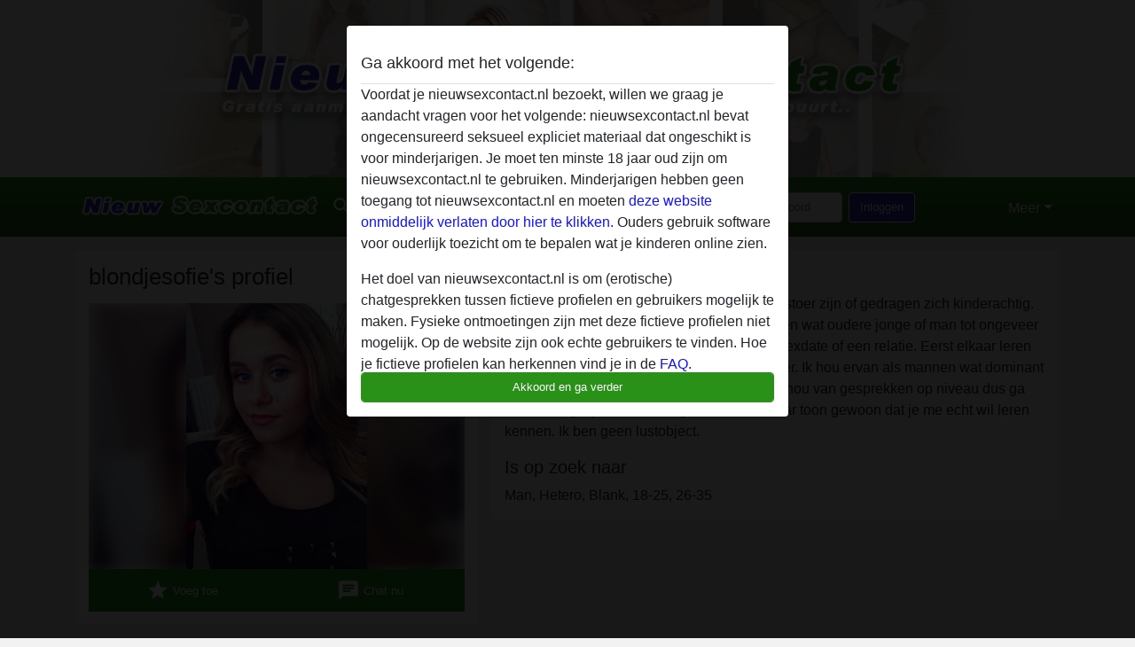

--- FILE ---
content_type: text/html; charset=UTF-8
request_url: https://nieuwsexcontact.nl/nederland/zuid-holland/309909-28-blondjesofie
body_size: 8532
content:
<!DOCTYPE html><html lang="nl"><head><meta http-equiv="Content-Type" content="text/html; charset=utf-8" /><meta name="language" content="nl" /><meta name="viewport" content="width=device-width, initial-scale=1, maximum-scale=5"><meta name="apple-mobile-web-app-capable" content="yes" /><meta name="mobile-web-app-capable" content="yes"><meta name="robots" content="noindex, follow" /><link rel="icon" href="/media/37-nsfavicon.png" type="image/x-icon" /><link rel="shortcut icon" href="/media/37-nsfavicon.png" type="image/x-icon" /><meta name="title" content="blondjesofie van Zuid-Holland,Nederland - nieuwsexcontact.nl" /><meta name="description" content="Veel jongens van mijn leeftijd denken dat ze stoer zijn of gedragen zich kinderachtig. Ik hou daar totaal niet van en zoek daarom een wat oudere jonge of man tot ongeveer 30 jaar oud. Ik wil niet gelijk afspreken, een sexdate of een relatie. Eerst elkaar leren kennen via de chatt en dan zien we wel verder. Ik hou ervan..." /><meta name="csrf-param" content="_csrf"><meta name="csrf-token" content="rkKE1grMXuIONer0q-06fEFc1QtNKB7D6HOEq55QwlDCGMW8M5xzskpvmpzkv302Lh-UZR5McPaGG9H_1GKpIQ=="><title>blondjesofie van Zuid-Holland,Nederland - nieuwsexcontact.nl</title><script type="text/javascript">window.dataLayer = [[]];</script><link href="/css/runtime/2058_5.1.3.1.min.css?v=1763108578" rel="stylesheet">
<link href="/css/bundle.min.css?v=1755867529" rel="stylesheet"></head><body class="d-flex flex-column min-vh-100"><div id="splash-modal" class="modal fade" tabindex="-1" aria-hidden="true"><div class="modal-dialog"><div class="modal-content"><div class="modal-body"><div class="modal-header" style="padding-left: 0; padding-bottom: 0.25rem;"><h5>Ga akkoord met het volgende:</h5></div><div class="overflow-scroll" style="height: 325px"><p>Voordat je nieuwsexcontact.nl bezoekt, willen we graag je aandacht vragen voor het volgende: nieuwsexcontact.nl bevat ongecensureerd seksueel expliciet materiaal dat ongeschikt is voor minderjarigen. Je moet ten minste 18 jaar oud zijn om nieuwsexcontact.nl te gebruiken. Minderjarigen hebben geen toegang tot nieuwsexcontact.nl en moeten <a href="https://google.com">deze website onmiddelijk verlaten door hier te klikken.</a> Ouders gebruik software voor ouderlijk toezicht om te bepalen wat je kinderen online zien.</p><p>Het doel van nieuwsexcontact.nl is om (erotische) chatgesprekken tussen fictieve profielen en gebruikers mogelijk te maken. Fysieke ontmoetingen zijn met deze fictieve profielen niet mogelijk. Op de website zijn ook echte gebruikers te vinden. Hoe je fictieve profielen kan herkennen vind je in de <a href="/site/page?view=faq">FAQ</a>.</p><p>Je verklaart dat de volgende feiten juist zijn::
  <ul><li>Ik ben minstens 18 jaar oud en meerderjarig.</li><li>Ik zal geen materiaal verspreiden van nieuwsexcontact.nl.</li><li>Ik zal geen minderjarigen toegang geven tot nieuwsexcontact.nl of enig materiaal dat erin gevonden wordt.</li><li>Al het materiaal dat ik bekijk of download nieuwsexcontact.nl is voor mijn eigen persoonlijk gebruik en ik zal het niet aan een minderjarige laten zien.</li><li>De leveranciers van dit materiaal hebben geen contact met mij opgenomen en ik kies er graag voor om het te bekijken of te downloaden.</li><li>Ik begrijp dat nieuwsexcontact.nl gebruik maakt van fantasieprofielen die zijn gemaakt en beheerd worden door de website die met mij kunnen communiceren voor promotionele en andere doeleinden.</li><li>Ik begrijp dat personen die op foto's op de website of in fantasieprofielen verschijnen, mogelijk geen echte leden zijn van nieuwsexcontact.nl en dat bepaalde gegevens alleen ter illustratie worden gebruikt.</li><li>Ik begrijp dat nieuwsexcontact.nl  geen onderzoek doet naar de achtergrond van haar leden en de website op geen enkele andere manier de juistheid van verklaringen van haar leden te verifiëren.</li></ul></p></div><button class="btn btn-primary form-control" data-bs-dismiss="modal">Akkoord en ga verder</button></div></div></div></div><div class="modal-backdrop pre show"></div><div id="header-img"></div><header class="navbar sticky-top navbar-expand-md header-image navbar-default navbar-dark" data-context="navigation"><nav class="container-lg"><button class="navbar-toggler" type="button" data-bs-toggle="collapse" data-bs-target="#navbarSupportedContent" aria-controls="navbarSupportedContent" aria-expanded="false" aria-label="Toggle navigation"
        onclick="$('.navbar-collapse#navbarUser').collapse('hide');"
        ><span class="navbar-toggler-icon"></span></button><a href="/" class="navbar-brand me-auto"><span id="logo-img"></span></a><div class="collapse navbar-collapse w-100" id="navbarSupportedContent"><form id="login-mobile-form" class="d-md-none" action="/user/credentials/form" method="post" style="text-align: right;"><input type="hidden" name="_csrf" value="rkKE1grMXuIONer0q-06fEFc1QtNKB7D6HOEq55QwlDCGMW8M5xzskpvmpzkv302Lh-UZR5McPaGG9H_1GKpIQ=="><div class="field-loginform-email required" data-context="input-fields"><input type="email" id="loginform-email" class="form-control" name="LoginForm[email]" placeholder="E-mail" required autocomplete="username" aria-required="true"></div><div class="field-loginform-password required" data-context="input-fields"><input type="password" id="loginform-password" class="form-control" name="LoginForm[password]" placeholder="Wachtwoord" required autocomplete="current-password" aria-required="true"></div><div class="field-loginform-submit"><button type="submit" class="btn btn-login form-control" name="login-button" data-context="btn-login">Inloggen</button></div></form><ul id="main-nav" class="navbar-nav nav"><li class="nav-item" aria-label="Toggle search" onclick="$(&#039;.navbar-collapse#navbarSupportedContent,.navbar-collapse#navbarUser&#039;).collapse(&#039;hide&#039;); var myCollapse = document.getElementById(&#039;navSearch&#039;);
            myCollapse &amp;&amp; bootstrap.Collapse.getOrCreateInstance(myCollapse).toggle(); var searchBox = document.getElementById(&#039;search-box&#039;); searchBox &amp;&amp; bootstrap.Collapse.getOrCreateInstance(searchBox).toggle();"><a class="nav-link" href="#"><i class="material-icons">search</i><span>Zoeken</span></a></li><li class="nav-item"><a class="nav-link" href="/aanmelden"><i class="material-icons">favorite_border</i><span>Aanmelden</span></a></li><li class="d-none d-md-block d-lg-none nav-item"><a class="nav-link" href="/user/credentials/form"><i class="material-icons">login</i><span>Inloggen</span></a></li><li class="d-md-none nav-item"><a class="nav-link" href="/user/credentials/request-reset"><i class="material-icons">vpn_key</i><span>Wachtwoord vergeten</span></a></li><li class="d-md-none nav-item"><a class="nav-link" href="/contact"><i class="material-icons">contact_mail</i><span>Contact</span></a></li></ul><form id="login-form-desktop" class="ms-auto d-none d-lg-flex" action="/user/credentials/form" method="post" style="text-align: right;"><input type="hidden" name="_csrf" value="rkKE1grMXuIONer0q-06fEFc1QtNKB7D6HOEq55QwlDCGMW8M5xzskpvmpzkv302Lh-UZR5McPaGG9H_1GKpIQ=="><div class="field-loginform-desktop-email required" data-context="input-fields"><input type="email" id="loginform-desktop-email" class="form-control" name="LoginForm[email]" placeholder="E-mail" required autocomplete="username" aria-required="true"></div><div class="field-loginform-desktop-password required" data-context="input-fields"><input type="password" id="loginform-desktop-password" class="form-control" name="LoginForm[password]" placeholder="Wachtwoord" required autocomplete="current-password" aria-required="true"></div><button type="submit" class="btn btn-login btn-block" name="login-button" data-context="btn-login">Inloggen</button></form><ul id="w0" class="navbar-nav ms-auto nav"><li class="dropdown nav-item"><a id="navbarDropdownGuests" class="dropdown-toggle nav-link dropdown-toggle nav-link" href="#" role="button" data-toggle="dropstart" aria-expanded="false" aria-haspopup="true" data-bs-toggle="dropdown" aria-expanded="false">Meer</a><div id="w1" class="dropdown-menu-end dropdown-menu"><a class="dropdown-item" href="/user/credentials/form"><i class="material-icons">login</i> Inloggen</a><a class="dropdown-item" href="/user/credentials/request-reset"><i class="material-icons">vpn_key</i>  Wachtwoord vergeten</a><a class="dropdown-item" href="/contact"><i class="material-icons">contact_mail</i> Contact</a></div></li></ul></div></nav></header><div class="stick-to-nav"><div class="container-lg collapse" id="navSearch"><div class="box mb-0 mt-2"><form id="nav-search" action="/zoek-resultaten" method="GET" role="form"><div class="row"><div class="form-group col-lg-6 form-check mt-2 field-search-genders"><label class="form-label">Wie zou je willen vinden?</label><input type="hidden" name="Search[genders]" value=""><div id="search-genders"><input type="checkbox" id="i0" class="btn-check" name="Search[genders][]" value="male"><label class="btn btn-outline-secondary" for="i0">Man</label><input type="checkbox" id="i1" class="btn-check" name="Search[genders][]" value="female" checked><label class="btn btn-outline-secondary" for="i1">Vrouw</label><input type="checkbox" id="i2" class="btn-check" name="Search[genders][]" value="couple"><label class="btn btn-outline-secondary" for="i2">Stel</label><input type="checkbox" id="i3" class="btn-check" name="Search[genders][]" value="shemale"><label class="btn btn-outline-secondary" for="i3">Shemale</label><div class="invalid-feedback"></div></div><div class="invalid-feedback"></div></div><div class="form-group col-lg-6 form-check mt-2 field-search-agegroups"><label class="form-label">Welke leeftijd?</label><input type="hidden" name="Search[agegroups]" value=""><div id="search-agegroups"><input type="checkbox" id="i4" class="btn-check" name="Search[agegroups][]" value="18-25"><label class="btn btn-outline-secondary" for="i4">18-25</label><input type="checkbox" id="i5" class="btn-check" name="Search[agegroups][]" value="26-35"><label class="btn btn-outline-secondary" for="i5">26-35</label><input type="checkbox" id="i6" class="btn-check" name="Search[agegroups][]" value="36-54"><label class="btn btn-outline-secondary" for="i6">36-54</label><input type="checkbox" id="i7" class="btn-check" name="Search[agegroups][]" value="55+"><label class="btn btn-outline-secondary" for="i7">55+</label><div class="invalid-feedback"></div></div><div class="invalid-feedback"></div></div></div><div class="row mb-3"><div class="col-6 form-group field-nav-search-province"><label class="form-label" for="nav-search-province">In welke provincie?</label><select id="nav-search-province" class="form-select" name="Search[province]"><option value="">Alle</option><option value="BE">Belgie</option><option value="NL">Nederland</option><optgroup label="Belgie"><option value="BE-BRU">Brussels Hoofdstedelijk Gewest</option><option value="BE-VAN">Antwerpen</option><option value="BE-VBR">Vlaams-Brabant</option><option value="BE-VLI">Limburg</option><option value="BE-VOV">Oost-Vlaanderen</option><option value="BE-VWV">West-Vlaanderen</option><option value="BE-WBR">Waals-Brabant</option><option value="BE-WHT">Henegouwen</option><option value="BE-WLG">Luik</option><option value="BE-WLX">Luxemburg</option><option value="BE-WNA">Namen</option></optgroup><optgroup label="Nederland"><option value="NL-DR">Drenthe</option><option value="NL-FL">Flevoland</option><option value="NL-FR">Friesland</option><option value="NL-GE">Gelderland</option><option value="NL-GR">Groningen</option><option value="NL-LI">Limburg</option><option value="NL-NB">Noord-Brabant</option><option value="NL-NH" selected>Noord-Holland</option><option value="NL-OV">Overijssel</option><option value="NL-UT">Utrecht</option><option value="NL-ZE">Zeeland</option><option value="NL-ZH">Zuid-Holland</option></optgroup></select><div class="invalid-feedback"></div></div><div class="col-6 form-group field-nav-search-town"><label class="form-label" for="nav-search-town">In welke stad?</label><select id="nav-search-town" class="form-select" name="Search[town]"><option value="">Alle</option><option value="Aalsmeer">Aalsmeer</option><option value="Alkmaar">Alkmaar</option><option value="Amstelveen">Amstelveen</option><option value="Amsterdam">Amsterdam</option><option value="Anna Paulowna">Anna Paulowna</option><option value="Badhoevendorp">Badhoevendorp</option><option value="Bergen">Bergen</option><option value="Beverwijk">Beverwijk</option><option value="Blaricum">Blaricum</option><option value="Bloemendaal">Bloemendaal</option><option value="Bussum">Bussum</option><option value="Castricum">Castricum</option><option value="Den Helder">Den Helder</option><option value="Diemen">Diemen</option><option value="Edam">Edam</option><option value="Enkhuizen">Enkhuizen</option><option value="Haarlem">Haarlem</option><option value="Heemskerk">Heemskerk</option><option value="Heemstede">Heemstede</option><option value="Heerhugowaard">Heerhugowaard</option><option value="Heiloo">Heiloo</option><option value="Hilversum">Hilversum</option><option value="Hoofddorp">Hoofddorp</option><option value="Hoorn">Hoorn</option><option value="Huizen">Huizen</option><option value="Julianadorp">Julianadorp</option><option value="Landsmeer">Landsmeer</option><option value="Langedijk">Langedijk</option><option value="Laren">Laren</option><option value="Medemblik">Medemblik</option><option value="Middenbeemster">Middenbeemster</option><option value="Monnickendam">Monnickendam</option><option value="Naarden">Naarden</option><option value="Nieuw-Vennep">Nieuw-Vennep</option><option value="Oostzaan">Oostzaan</option><option value="Opmeer">Opmeer</option><option value="Ouderkerk aan de Amstel">Ouderkerk aan de Amstel</option><option value="Oudorp">Oudorp</option><option value="Purmerend">Purmerend</option><option value="Rozenburg">Rozenburg</option><option value="Schagen">Schagen</option><option value="Texel">Texel</option><option value="Uitgeest">Uitgeest</option><option value="Uithoorn">Uithoorn</option><option value="Velsen">Velsen</option><option value="Volendam">Volendam</option><option value="Weesp">Weesp</option><option value="Wormer">Wormer</option><option value="Zaanstad">Zaanstad</option><option value="Zandvoort">Zandvoort</option><option value="Zwanenburg">Zwanenburg</option></select><div class="invalid-feedback"></div></div></div><div class="row"><div class="col-lg-6"><div class="col-12 field-nav-search-online"><div class="form-check form-switch"><input type="hidden" name="Search[online]" value="0"><input type="checkbox" id="nav-search-online" class="form-check-input" name="Search[online]" value="1" role="switch"><label class="form-check-label" for="nav-search-online">Alleen online?</label><div class="invalid-feedback"></div></div></div><div class="col-12 field-nav-search-picture-only"><div class="form-check form-switch"><input type="hidden" name="Search[pictureOnly]" value="0"><input type="checkbox" id="nav-search-picture-only" class="form-check-input" name="Search[pictureOnly]" value="1" role="switch"><label class="form-check-label" for="nav-search-picture-only">Alleen met foto?</label><div class="invalid-feedback"></div></div></div></div><div class="col-lg-6 field-nav-search-nickname"><label class="form-label" for="nav-search-nickname">Of zoek op gebruikersnaam</label><input type="text" id="nav-search-nickname" class="form-control" name="Search[nickname]"><div class="invalid-feedback"></div></div></div><button type="submit" class="form-control btn btn-lg btn-primary mt-3" data-context="btn-primary"><i class="material-icons">search</i> Zoek nu!</button></form></div></div></div><main class="container-lg" id="wrap"><div class="pswp-gallery d-none" id="profile_pictures"><a href="#" data-pswp-src="https://nieuwsexcontact.nl/pictures/1920/blondjesofie-19308.jpg" data-pswp-width="400" data-pswp-height="588"></a></div><script type="module">import PhotoSwipeLightbox from '/plugins/photoswipe/photoswipe-lightbox.esm.min.js';
                const profile_pictures_items = [{"id":182667,"src":"https://nieuwsexcontact.nl/pictures/1920/blondjesofie-19308.jpg","w":400,"h":588}];
                const PhotoSwipe_profile_pictures = new PhotoSwipeLightbox({
                    gallery: '#profile_pictures',
                    children: 'a',
                    pswpModule: () => import('/plugins/photoswipe/photoswipe.esm.min.js')
                });
                PhotoSwipe_profile_pictures.init();
                ready(function(){
                    $('.profile_pictures a[data-index]').on('click',function(){
                        PhotoSwipe_profile_pictures.loadAndOpen(+$(this).attr('data-index'));
                        return false;
                    });
                    $('.profile_pictures a[data-id]').on('click',function(){
                        var id = parseInt(+$(this).attr('data-id'),10);
                        var index = 0;
                        for(var item of profile_pictures_items){
                            if(item.id === id){
                            break;
                            }
                            index++;
                        }
                        PhotoSwipe_profile_pictures.loadAndOpen(index);
                        return false;
                    });
                });
              </script><div class="row"><div class="col-md-5"><div id="chat-header" class="profile_pictures box"><div id="w0" class="thumbnails row"></div><h1 class="gutter">blondjesofie's profiel</h1><div id="chat-header-image"><a class="blurredBg" data-index="0"><img src="https://nieuwsexcontact.nl/pictures/1920/blondjesofie-19308.jpg" alt=""></a><a class="blurredFg" data-index="0"><img src="https://nieuwsexcontact.nl/pictures/1920/blondjesofie-19308.jpg" alt=""></a><div class="buttons d-flex"><a id="favorite-link" href="/user/favorite/add?id=309909" rel="nofollow"><button id="mutate-favorite" class="btn btn-primary"><i class="material-icons">star</i> Voeg toe</button></a><a id="chat-link" href="/chat/conversation/v2?uid=309909" rel="nofollow"><button id="chat" class="btn btn-primary"><i class="material-icons">chat</i> Chat nu</button></a></div></div></div><div class="box"><table class="detail-view table table-borderless"><tr><th>Gebruikersnaam:</th><td>
            Blondjesofie                    </td></tr><tr><th>Leeftijd:</th><td>32</td></tr><tr><th>Land:</th><td>Nederland</td></tr><tr><th>Provincie:</th><td>Zuid-Holland</td></tr><tr><th>Geslacht:</th><td>Vrouw</td></tr><tr><th>Sexualiteit:</th><td>Hetero</td></tr><tr><th>Relatie:</th><td>Single</td></tr><tr><th>Haarkleur:</th><td>Blond</td></tr></table></div></div><div class="col-md-7"><div class="box" data-context="profile-description"><h4><i class="material-icons">person_pin</i> Beschrijving</h4>
    Veel jongens van mijn leeftijd denken dat ze stoer zijn of gedragen zich kinderachtig. Ik hou daar totaal niet van en zoek daarom een wat oudere jonge of man tot ongeveer 30 jaar oud. Ik wil niet gelijk afspreken, een sexdate of een relatie. Eerst elkaar leren kennen via de chatt en dan zien we wel verder. Ik hou ervan als mannen wat dominant zijn en een tikkeltje arrogant mag ook wel. Ik hou van gesprekken op niveau dus ga a.u.b. niet gelijk over sex beginnen enzo. maar toon gewoon dat je me echt wil leren kennen. Ik ben geen lustobject. <h4 class="mt-3">Is op zoek naar</h4>
Man, Hetero, Blank, 18-25, 26-35</div></div></div></main><footer id="footer" class="footer mt-auto"><div class="container-lg" id="text"><div id="footer"><div class="container"><div id="text"><div class="row" style="color: black; margin-bottom: 10px;"><div class="col-sm-3"><div style="background-color: #ffffff; border: 2px solid #d2b6b6; border-radius: 2px; padding: 15px; margin-bottom: 10px"><h2><p style="background-color: #299118; font: bold 16px; color: #ffffff; margin: -16px -16px 0px -16px; height: 40px; line-height: 40px; padding-left: 10px;">Nieuwe sexcontacten</p></h2><br><p><strong>Sexcontacten</strong> zoeken is makkelijk maar probeer eens een spannend sexchat te maken door een gratis sexcontact profiel aan te maken op nieuwsexcontact.nl. Wij hebben dagelijks vele nieuwe sexcontacten die op zoek zijn naar erotisch contact online. </p><br></div></div><div class="col-sm-3"><div style="background-color: #ffffff; border: 2px solid #d2b6b6; border-radius: 2px; padding: 15px; margin-bottom: 10px"><h2><p style="background-color: #299118; font: bold 16px; color: #ffffff; margin: -16px -16px 0px -16px; height: 40px; line-height: 40px; padding-left: 10px;">Sexcontact Informatie</p></h2><br><p><a href="https://nieuwsexcontact.nl/aanmelden" title="Sexcontact aanmelden">Gratis aanmelden</a><br><a href="https://nieuwsexcontact.nl/zoeken" title="Sexcontact zoeken">Sexcontact zoeken</a><br><a href="https://www.gratissexmarkt.nl/" title="Gratis seks">Gratis seks</a><br><a href="https://nieuwsexcontact.nl/Nachtlounge" title="Nachtlounge">Nachtlounge</a><br><a href="https://nieuwsexcontact.nl/ik-wil-neuken" title="Ik wil neuken">Ik wil neuken</a><br><a href="https://nieuwsexcontact.nl/autosex" title="Autosex">Autosex</a><br><a href="https://nieuwsexcontact.nl/sex-in-de-buurt">Sex in de buurt</a><br><a href="https://nieuwsexcontact.nl/hot-or-not-geile-dames
">Hot or not</a><br><a href="https://nieuwsexcontact.nl/hollandse-meiden">Hollandse meiden</a><br><a href="https://nieuwsexcontact.nl/parkingsex">Parkingsex</a><br><a href="https://nieuwsexcontact.nl/sexjobs">Sexjobs</a><br><a href="https://nieuwsexcontact.nl/seksmarkt">Seksmarkt</a><br><br><br><br><p></p></div></div><div class="col-sm-3"><div style="background-color: #ffffff; border: 2px solid #d2b6b6; border-radius: 2px; padding: 15px; margin-bottom: 10px"><h2><p style="background-color: #299118; font: bold 16px; color: #ffffff; margin: -16px -16px 0px -16px; height: 40px; line-height: 40px; padding-left: 10px;">Gratis Sexcontacten</p></h2><br><p><a href="https://nieuwsexcontact.nl/Sexmarktplaats" title="Sexmarktplaats">Sexmarktplaats</a><br><a href="https://nieuwsexcontact.nl/sex-in-de-buurt" title="Sex in de buurt">Sex in de buurt</a><br><a href="https://nieuwsexcontact.nl/sex-in-de-regio" title="Sex in de regio">Sex in de regio</a><br><a href="https://nieuwsexcontact.nl/sexadvertenties" title="sexadvertenties">Sexadvertenties</a><br><a href="https://nieuwsexcontact.nl/sexmaatjes" title="sexmaatjes">Sexmaatjes</a><br><a href="https://nieuwsexcontact.nl/Marktsex" title="Marktsex">Marktsex</a><br><a href="https://nieuwsexcontact.nl/rijpe-dames" title="Rijpe dames">Rijpe dames</a><br><a href="https://nieuwsexcontact.nl/whatsapp-sex" title="WhatsApp sex">WhatsApp sex</a><br><a href="https://nieuwsexcontact.nl/parkeerplaatssex" title="Parkeerplaatssex">Parkeerplaatssex</a><br><a href="https://nieuwsexcontact.nl/huisvrouwen-zoeken-sex" title="Huisvrouwen zoeken sex">Huisvrouwen zoeken sex</a><br><a href="https://nieuwsexcontact.nl/hot-or-not-geile-dames" title="Hot or not">Hot or not</a><br><a href="https://nieuwsexcontact.nl/lekker-adverteren" title="Lekker adverteren">Lekker adverteren</a><br><a href="https://nieuwsexcontact.nl/ik-ben-chatgirl" title="Ik ben chatgirl">Chatgirl</a><br><a href="https://nieuwsexcontact.nl/seksting" title="Seksting">Seksting</a><br><a href="https://nieuwsexcontact.nl/hobbyhoeren" title="hobbyhoeren">hobbyhoeren</a><br><a href="https://nieuwsexcontact.nl/rijpe-vrouwen-nederland" title="Rijpe vrouwen">Rijpe vrouwen</a><br><a href="https://nieuwsexcontact.nl/toyboytijgers" title="Toyboytijgers">Toyboytijgers</a><br><a href="https://nieuwsexcontact.nl/sexmarkt" title="sexmarkt">Sexmarkt</a><br></p><br></div></div><div class="col-sm-3"><div style="background-color: #ffffff; border: 2px solid #d2b6b6; border-radius: 2px; padding: 15px; margin-bottom: 10px"><h2><p style="background-color: #299118; font: bold 16px; color: #ffffff; margin: -16px -16px 0px -16px; height: 40px; line-height: 40px; padding-left: 10px;">Gratis sex</p></h2><br><p>Ben jij op zoek naar gratis sex contact in de buurt?<br> Meld je nu gratis aan op nieuwsexcontact.nl en kom direct in contact met hete leden. <br>Alle contacten die je vind op onze site zijn klaar voor sex chatten en erotisch contact online.
				</p><br><a href="https://nieuwsexcontact.nl/flingder">Flingder</a><br><a href="https://nieuwsexcontact.nl/flirtmee">Flirtmee</a><br><a href="https://nieuwsexcontact.nl/gratissexchat">Gratis sex chat</a><br><a href="https://nieuwsexcontact.nl/gratis-sexdate">Gratis sexdate</a><br><a href="https://nieuwsexcontact.nl/kinky-vrouwen">Kinky vrouwen</a><br><a href="https://nieuwsexcontact.nl/lekker-sexen">Lekker sexen</a><br><a href="https://nieuwsexcontact.nl/ondeugend-daten">Ondeugend daten</a><br><a href="https://nieuwsexcontact.nl/Rijpevrouwen">Rijpe vrouwen</a><br><a href="https://nieuwsexcontact.nl/seksjobs">Seksjobs</a><br><a href="https://nieuwsexcontact.nl/sexafspraak">Sexafspraak</a><br><a href="https://nieuwsexcontact.nl/sexchatten">Sexchatten</a><br><a href="https://nieuwsexcontact.nl/chatbabe-gezocht">Chatbabe</a><br><a href="https://nieuwsexcontact.nl/kinkytijd">Kinkytijd</a><br><a href="https://sexcontacten.be/">Sexcontacten.be</a><br></div></div></div></div><img src="/media/37-logonieuws.png" alt="Sexcontact"><br><br><a href="https://neukflirts.nl/">Neukflirts</a><a href="https://rijpe.nl/">Rijpe vrouwen neuken</a><a href="https://gratissexjobs.nl/">sex jop</a><div style="padding-top: 0.5rem"><a href="/">nieuwsexcontact.nl &copy; 2012 - 2026</a> |
            <a href="/site/page?view=abuse">Abuse</a> |
            <a href="/sitemap.xml">Sitemap</a> |
            <a href="/site/page?view=prices">Prijzen</a> |
            <a href="/site/page?view=faq">FAQ</a> |
            <a href="/privacy-policy">Privacy policy</a> |
            <a href="/terms-conditions">Algemene voorwaarden</a> |
                          <a href="/site/page?view=cookies">Cookies</a> |
                        <a href="/contact">Contact</a><div>Dit is een erotische chatdienst en maakt gebruik van fictieve profielen. Deze zijn puur voor entertainment, fysieke afspraken zijn hiermee niet mogelijk. U betaalt per bericht. Om gebruik van deze site te maken dient u 18+ te zijn. Om u optimaal van dienst te zijn verwerken wij bijzondere persoonsgegevens. De minimumleeftijd voor deelname is 18 jaar. Personen onder de minimumleeftijd mogen geen gebruik maken van deze service. Bescherm minderjarigen tegen expliciete afbeeldingen online met software zoals Cybersitter of Netnanny.                    </div></div></div></footer><script>
            function ready(func){
                if(window.addEventListener){
                    window.addEventListener('load', func)
                }else{
                    window.attachEvent('onload', func)
                }
            }
        </script><script src="/js/bundle.js?v=1755867522" defer="defer"></script>
<script>
  ready(function(){
    var splash = new bootstrap.Modal(document.getElementById('splash-modal'), {
        keyboard: false,
        backdrop: 'static'
      });
      splash.show();
      $('#splash-modal button').on('click',function(){
        $('.modal-backdrop.pre').remove();
      });
  });

ready(function(){ $('#login-mobile-form').yiiActiveForm([{"id":"loginform-email","name":"email","container":".field-loginform-email","input":"#loginform-email","error":".invalid-feedback","validate":function (attribute, value, messages, deferred, $form) {yii.validation.required(value, messages, {"message":"Vul een e-mailadres in"});}},{"id":"loginform-password","name":"password","container":".field-loginform-password","input":"#loginform-password","error":".invalid-feedback","validate":function (attribute, value, messages, deferred, $form) {yii.validation.required(value, messages, {"message":"Vul een wachtwoord in"});}}], {"errorSummary":".alert.alert-danger","validateOnSubmit":false,"errorCssClass":"is-invalid","successCssClass":"is-valid","validationStateOn":"input"}); });
ready(function(){ $('#login-form-desktop').yiiActiveForm([{"id":"loginform-desktop-email","name":"email","container":".field-loginform-desktop-email","input":"#loginform-desktop-email","error":".invalid-feedback","validate":function (attribute, value, messages, deferred, $form) {yii.validation.required(value, messages, {"message":"Vul een e-mailadres in"});}},{"id":"loginform-desktop-password","name":"password","container":".field-loginform-desktop-password","input":"#loginform-desktop-password","error":".invalid-feedback","validate":function (attribute, value, messages, deferred, $form) {yii.validation.required(value, messages, {"message":"Vul een wachtwoord in"});}}], {"errorSummary":".alert.alert-danger","validateOnSubmit":false,"errorCssClass":"is-invalid","successCssClass":"is-valid","validationStateOn":"input"}); });
ready(function(){ jQuery('form#nav-search select#nav-search-province').townUpdate({"townSelector":"form#nav-search select#nav-search-town"});});
ready(function(){ $('#nav-search').yiiActiveForm([], {"errorSummary":".alert.alert-danger","errorCssClass":"is-invalid","successCssClass":"is-valid","validationStateOn":"input"}); });</script></body></html>